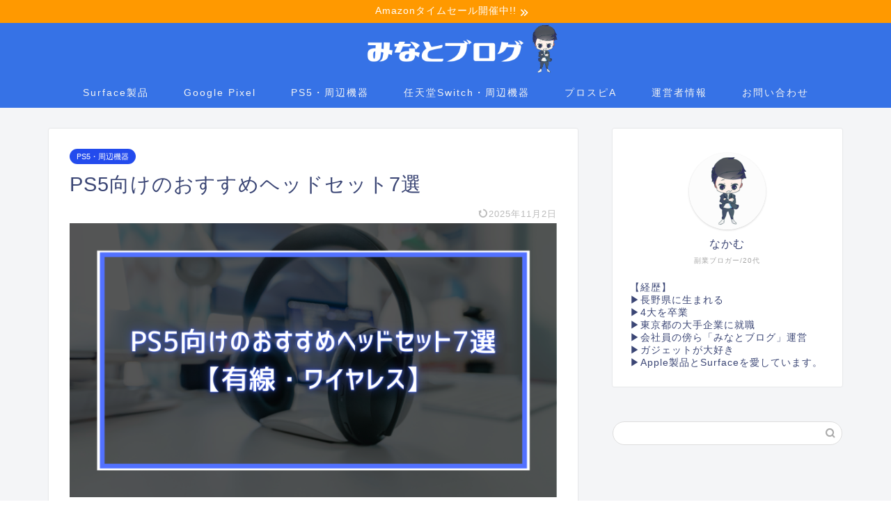

--- FILE ---
content_type: text/html; charset=utf-8
request_url: https://www.google.com/recaptcha/api2/aframe
body_size: 267
content:
<!DOCTYPE HTML><html><head><meta http-equiv="content-type" content="text/html; charset=UTF-8"></head><body><script nonce="QtpvjfvU9WK2IFtrYEuWiA">/** Anti-fraud and anti-abuse applications only. See google.com/recaptcha */ try{var clients={'sodar':'https://pagead2.googlesyndication.com/pagead/sodar?'};window.addEventListener("message",function(a){try{if(a.source===window.parent){var b=JSON.parse(a.data);var c=clients[b['id']];if(c){var d=document.createElement('img');d.src=c+b['params']+'&rc='+(localStorage.getItem("rc::a")?sessionStorage.getItem("rc::b"):"");window.document.body.appendChild(d);sessionStorage.setItem("rc::e",parseInt(sessionStorage.getItem("rc::e")||0)+1);localStorage.setItem("rc::h",'1769120978619');}}}catch(b){}});window.parent.postMessage("_grecaptcha_ready", "*");}catch(b){}</script></body></html>

--- FILE ---
content_type: application/javascript
request_url: https://fp-investor.com/wp-content/cache/autoptimize/js/autoptimize_single_d87059803876ff88576bf24c3b455071.js
body_size: 2220
content:
var stripeHandlerNG=function(data){jQuery('input#stripeAmount_'+data.uniq_id).keydown(function(e){if(e.keyCode===13){e.preventDefault();jQuery('#asp_ng_button_'+data.uniq_id).click();return false;}});this.isSafari=/^((?!chrome|android).)*safari/i.test(navigator.userAgent);this.checkPPVisible=function(){if(parent.iframe.find('#Aligner-item').is(':hidden')){parent.form.submit();return true;}
setTimeout(this.checkPPVisible,100);}
this.validateAmount=function(){var amount=jQuery('input#stripeAmount_'+data.uniq_id).val();data.amountOpts={applySepOpts:0};data.minAmounts=[];if(data.amountOpts.applySepOpts!=0){amount=amount.replace(data.amountOpts.thousandSep,'');amount=amount.replace(data.amountOpts.decimalSep,'.');}else{amount=amount.replace(/\$/g,'');amount=amount.replace(/\,/g,'');amount=amount.replace(/\ /g,'');}
amount=parseFloat(amount);if(isNaN(amount)){jQuery('#error_explanation_'+data.uniq_id).hide().html('Enter valid amount').fadeIn('slow');return false;}
var displayAmount=amount.toFixed(2).toString();if(data.amountOpts.applySepOpts!=0){displayAmount=displayAmount.replace('.',data.amountOpts.decimalSep);}
if(data.zeroCents.indexOf(data.currency)<=-1){}
jQuery('#error_explanation_'+data.uniq_id).html('');jQuery('input#stripeAmount_'+data.uniq_id).val(displayAmount);return amount;}
this.handleModal=function(show){if(parent.data.show_custom_amount_input){var pass_amount=parent.validateAmount();if(!pass_amount){return false;}}
if(!parent.modal){parent.modal=jQuery('div[data-asp-iframe-prod-id="'+parent.data.product_id+'"][id="asp-payment-popup-'+parent.data.uniq_id+'"]');if(parent.modal.length===0){jQuery('body').append('<div id="asp-payment-popup-'+parent.data.uniq_id+'" style="display: none;" data-asp-iframe-prod-id="'+parent.data.product_id+'" class="asp-popup-iframe-cont"><iframe frameborder="0" allowtransparency="true" class="asp-popup-iframe" allow="payment" allowpaymentrequest="true" src="'+parent.data.iframe_url+'"></iframe></div>');parent.modal=jQuery('#asp-payment-popup-'+parent.data.uniq_id);}
if(show){window.aspVisibleModalObj=parent.modal;parent.modal.css('display','flex').hide().fadeIn();}
var iframe=parent.modal.find('iframe');parent.iframe=iframe;iframe.on('load',function(){if(parent.redirectToResult){window.location.href=iframe[0].contentWindow.location.href;return false;}
if(pass_amount){iframe.contents().find('#amount').val(pass_amount);iframe[0].contentWindow.triggerEvent(iframe.contents().find('#amount')[0],'change');}
if(parent.data.thankyou_page_url){iframe.contents().find('#thankyou_page_url').val(parent.data.thankyou_page_url);}
iframe[0].contentWindow['doSelfSubmit']=data.doSelfSubmit;parent.iForm=iframe.contents().find('form#payment-form');parent.iForm.on('submit',function(e){e.preventDefault();if(parent.form_submitted){return false;}
var token=parent.iForm.find('input#payment-intent').val();if(token!==''){if(parent.form.length===0){console.log('Waiting for iframe to complete loading');parent.redirectToResult=true;return true;}
var hiddenInputsDiv=parent.form.find('div.asp-child-hidden-fields');parent.iForm.find('[name!=""]').each(function(){if(jQuery(this).attr('name')){jQuery(this).attr('name','asp_'+jQuery(this).attr('name'));var clonedItem=jQuery(this).clone();if(jQuery(this).is('select')){clonedItem.prop('selectedIndex',jQuery(this).prop('selectedIndex'));}
hiddenInputsDiv.append(clonedItem);}});console.log('Parent form submit');parent.form_submitted=true;if(parent.isSafari){parent.checkPPVisible();}else{parent.form.submit();}}
return false;});});}else{if(pass_amount){parent.iframe.contents().find('#amount').val(pass_amount);parent.iframe[0].contentWindow.triggerEvent(parent.iframe.contents().find('#amount')[0],'change');}
window.aspVisibleModalObj=parent.modal;parent.modal.css('display','flex').hide().fadeIn();parent.iframe[0].contentWindow.popupDisplayed();}};var parent=this;parent.data=data;parent.form=jQuery('form#asp_ng_form_'+parent.data.uniq_id);window.WPASPDocumentElementOrigOverflow=jQuery('html').css('overflow');jQuery('#asp_ng_button_'+parent.data.uniq_id).prop('disabled',false);if(parent.data.preload){parent.handleModal(false);}else if(parent.data.prefetch){parent.data.iframe_url=parent.data.iframe_url+'&ckey='+wpASPNG.ckey;jQuery('body').append('<link rel="prefetch" as="document" href="'+parent.data.iframe_url+'">');}
var el='#asp_ng_button_'+parent.data.uniq_id;if(data.attachToElement){el=data.attachToElement;}
jQuery(el).click(function(e){jQuery('html').css('overflow','hidden');e.preventDefault();parent.handleModal(true);});};function WPASPClosePaymentPopup(){window.aspVisibleModalObj.fadeOut();jQuery('html').css('overflow',window.WPASPDocumentElementOrigOverflow);}
function WPASPAttachToAElement(el){var hrefStr=jQuery(el).attr('href');if(!hrefStr){return false;}
var regExp=new RegExp('asp_action=show_pp&product_id=[0-9]*(.*)|'+wpASPNG.ppSlug+'(.*)product_id=[0-9]*(.*)');var meinHref=hrefStr.match(regExp);if(meinHref[0]){var productId=meinHref[0].match(/product_id=([0-9]+)/);if(productId[1]){var params='';if(meinHref[1]){params=meinHref[1];}
WPASPAttach(el,productId[1],params);}}
return true;}
function WPASPAttach(el,prodId,params){var uniqId=Math.random().toString(36).substr(2,9);var item_price=jQuery(el).data('asp-price');if(item_price){params+='&price='+item_price;}
var params_sep='&';if(wpASPNG.iframeUrl.indexOf('?')===-1){params_sep='?';}
new stripeHandlerNG({'attachToElement':el,'uniq_id':uniqId,'product_id':prodId,'doSelfSubmit':true,'iframe_url':wpASPNG.iframeUrl+params_sep+'product_id='+prodId+params,'prefetch':wpASPNG.prefetch==='1'?true:false});}
function WPASPDocReady(callbackFunc){if(document.readyState!=='loading'){callbackFunc();}else if(document.addEventListener){document.addEventListener('DOMContentLoaded',callbackFunc);}else{document.attachEvent('onreadystatechange',function(){if(document.readyState==='complete'){callbackFunc();}});}}
WPASPDocReady(function(){if(typeof wpaspInitOnDocReady!=='undefined'){console.log('ASP: Creating buttons on page load');wpaspInitOnDocReady.forEach(function(data){new stripeHandlerNG(data);});}
jQuery('[class*="asp-attach-product-"]').each(function(id,el){var classStr=jQuery(el).attr('class');var meinClass=classStr.match(/asp-attach-product-[0-9]*/);if(meinClass[0]){var productId=meinClass[0].match(/([0-9].*)/);if(productId[0]){WPASPAttach(el,productId[0],'');}}});jQuery('a[href*="asp_action=show_pp&product_id="],a[href*="'+wpASPNG.ppSlug+'"]').each(function(id,el){WPASPAttachToAElement(el);});});